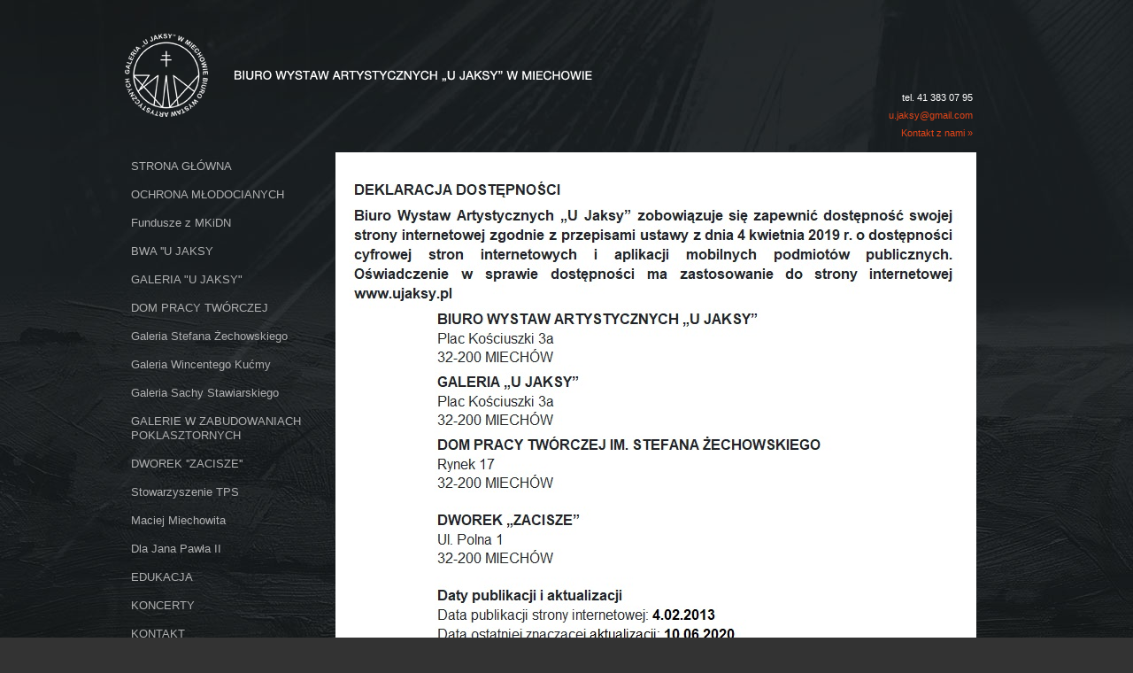

--- FILE ---
content_type: text/html; charset=UTF-8
request_url: http://ujaksy.pl/deklaracja-dostepnosci/
body_size: 2480
content:
<!DOCTYPE html PUBLIC "-//W3C//DTD XHTML 1.0 Strict//EN" "http://www.w3.org/TR/xhtml1/DTD/xhtml1-strict.dtd"><html xmlns="http://www.w3.org/1999/xhtml"><head>
 <!-- Global site tag (gtag.js) - Google Analytics -->
   
<script async src="https://www.googletagmanager.com/gtag/js?id=UA-112881829-1"></script>
<script>
  window.dataLayer = window.dataLayer || [];
  function gtag(){dataLayer.push(arguments);}
  gtag('js', new Date());

  gtag('config', 'UA-112881829-1');
</script>
    
	<meta http-equiv="content-type" content="text/html; charset=utf-8" />
	<meta http-equiv="X-UA-Compatible" content="IE=9; IE=8; IE=7; IE=EDGE" />

	<title>DEKLARACJA DOSTĘPNOŚCI </title>
	<meta name="description" content="" />
	<meta name="keywords" content="DEKLARACJA, DOSTĘPNOŚCI" />

	<meta name="robots" content="index, follow, all" />
	<meta name="revisit-after" content="1 days" />


	<link rel="stylesheet" href="/_szablony_/public/css/styl.css" />
	<link rel="stylesheet" href="/_szablony_/public/css/thickbox.css" />


   
	<script src="/_szablony_/public/js/js.js" type="text/javascript"></script>
    <script type="text/javascript" src="http://ajax.googleapis.com/ajax/libs/jquery/1.4/jquery.min.js"></script>
    <script type="text/javascript" src="/_biblioteki_/fancybox/jquery.mousewheel-3.0.4.pack.js"></script>
	<script type="text/javascript" src="/_biblioteki_/fancybox/jquery.fancybox-1.3.4.js"></script>
	<link rel="stylesheet" type="text/css" href="/_biblioteki_/fancybox/jquery.fancybox-1.3.4.css" media="screen" />
	<script type="text/javascript">
	
		$(document).ready(function() {
			/*
			*   Examples - images
			*/

			

			$(".newsImageBox a").fancybox({
				'opacity'		: true,
				'overlayShow'	: true,
				'transitionIn'	: 'fade',
				'transitionOut'	: 'elastic',
				'titlePosition' 		: 'inside'
			});

		
		});
		
	
	</script>
   
  

    
    
    <script type="text/javascript" src="/_biblioteki_/AnythingSlider/js/jquery.easing.1.2.js"></script>
	<script type="text/javascript" src="/_biblioteki_/AnythingSlider/js/jquery.anythingslider.js" charset="utf-8"></script>
    <link rel="stylesheet" href="/_biblioteki_/AnythingSlider/css/anythingslider.css" type="text/css" media="screen" />
    <script type="text/javascript">
	
	$(function () {
			$('#slider1').anythingSlider({
				startStopped    : false, // If autoPlay is on, this can force it to start stopped
				/*width           : 800,  // Override the default CSS width*/
//				toggleControls  : true, // if true, then slide in controls on hover and slider change, hide @ other times
				theme           : 'metallic',
				onSlideComplete : function(slider){
					// alert('Welcome to Slide #' + slider.currentPage);
				}
			});

			
	

		

		});
		
		
	</script>
    
    
</head>


<body>

<div id="outer">

<div id="page">
<div id="top">
<h1><a href="/">Biuro Wystaw Artystycznych "U Jaksy" w Miechowie</a></h1>
<span>
tel. 41 383 07 95<br />
<a href="mailto:u.jaksy@gmail.com">u.jaksy@gmail.com</a><br />
<a href="/kontakt/">Kontakt z nami »</a><br />
</span>
</div>

	<div id="l">

		<div id="ml">

			<ul><li><a href="/strona-glowna/">STRONA GŁÓWNA</a></li><li><a href="/ochrona-mlodocianych/">OCHRONA MŁODOCIANYCH</a></li><li><a href="/fundusze-z-mkidn/">Fundusze z MKiDN</a></li><li><a href="/bwa-u-jaksy/">BWA ''U JAKSY</a></li><li><a href="/galeria-u-jaksy/">GALERIA "U JAKSY"</a></li><li><a href="/dom-pracy-tworczej/">DOM PRACY TWÓRCZEJ</a></li><li><a href="/galeria-stefana-zechowskiego/">Galeria Stefana Żechowskiego</a></li><li><a href="/galeria-wincentego-kucmy/">Galeria Wincentego Kućmy</a></li><li><a href="/galeria-sachy-stawiarskiego/">Galeria Sachy Stawiarskiego</a></li><li><a href="/galerie-w-zabudowaniach-poklasztornych/">GALERIE W ZABUDOWANIACH POKLASZTORNYCH</a></li><li><a href="/dworek-zacisze/">DWOREK ''ZACISZE''</a></li><li><a href="/stowarzyszenie-tps/">Stowarzyszenie TPS</a></li><li><a href="/maciej-miechowita/">Maciej Miechowita</a></li><li><a href="/dla-jana-pawla-ii/">Dla Jana Pawła II</a></li><li><a href="/edukacja/">EDUKACJA</a></li><li><a href="/koncerty/">KONCERTY</a></li><li><a href="/kontakt/">KONTAKT</a></li><li><a href="/wydawnictwa-w-pdf/">WYDAWNICTWA W PDF</a></li><li><a href="/mapka-galerii/">MAPKA GALERII</a></li><li><a class="active" href="/deklaracja-dostepnosci">DEKLARACJA DOSTĘPNOŚCI </a></li><li><a href="/zapytania-ofertowe-bwa-2021/">ZAPYTANIA OFERTOWE - BWA 2021</a></li><li><a href="/stare-i-nowe-wiadomosci/">STARE I NOWE WIADOMOŚCI</a></li><li><a href="/wydarzenia/">WYDARZENIA</a></li><li><a href="/grupa-miechowska/">GRUPA MIECHOWSKA</a></li></ul>

		</div>

	</div>

	<div id="p">
        
    
    <div id="slider_subpage">
    		<div class="contentdiv">
        			<img src="/_pliki_/naglowki/16145937608788.jpg" alt=" " />
		        </div>
			<div class="contentdiv">
        			<img src="/_pliki_/naglowki/16145936296935.jpg" alt=" " />
		        </div>
	    </div>
  
    
        
			    <div id="bc"><ul>
	    <li><a href="/" title="STRONA GŁÓWNA">STRONA GŁÓWNA</a></li>	<li class="sep">&raquo;</li>	<li class="active">DEKLARACJA DOSTĘPNOŚCI </li>	</ul>
</div>
				<div id="tresc"><h1>DEKLARACJA DOSTĘPNOŚCI </h1>






</div>

	</div>

<div id="f">
<ul>
<li><h4>ORGANIZATOR:</h4>
<a href="http://www.miechow.eu" target="_blank"><img src="/_szablony_/public/img/miechow.png" /></a></li>
<li>
<h4>PATRONAT:</h4>
<a href="http://www.malopolska.pl/" target="_blank"><img src="/_szablony_/public/img/malopolska.png" /></a></li>
<li>
<h4>&nbsp;</h4>
<a style="margin-left:20px;" href="http://miechow.pl/" target="_blank"><img src="/_szablony_/public/img/powiat.png" /></a></li>
<li style="margin-left:100px;"><h4>PARTNERZY:</h4><a href="http://kulturaonline.pl/" target="_blank"><img src="/_szablony_/public/img/kultura.png" /></a></li>
<li><h4>&nbsp;</h4><a href="http://www.dwor.pl" target="_blank"><img src="/_szablony_/public/img/tomaszowice.png" /></a></li>
</ul>

</div>

</div>

</div>

</body>
</html>

--- FILE ---
content_type: text/css
request_url: http://ujaksy.pl/_biblioteki_/AnythingSlider/css/anythingslider.css
body_size: 1536
content:
/*
    AnythingSlider v1.4.4 Default (base) theme

    By Chris Coyier: http://css-tricks.com
    with major improvements by Doug Neiner: http://pixelgraphics.us/
    based on work by Remy Sharp: http://jqueryfordesigners.com/
*/

/******* SET DEFAULT DIMENSIONS HERE ********/
#slider_main div.anythingSlider {
	width: 724px;
	height: 312px;
	margin: 0 0 0 0; text-align:center;
	float:left;
	padding:0;
	
}

#slider_producenci div.anythingSlider {
	width: 932px;
	height: 74px;
		margin: 20px 0 0 20px;
	float:left;
	padding:0;
	float:left; clear:both;
	
}
#slider_producenci ul.anythingBase {margin-left:30px;} 
#slider_producenci .thumbNav {display:none;}
/****** SET COLORS HERE *******/
/* Default State */
div.anythingSlider .thumbNav a.cur, div.anythingSlider .thumbNav a {
	
	color: #000;
}
div.anythingSlider .anythingWindow {
	
}
div.anythingSlider .start-stop {
	background-color: #040;
	color: #fff;
}
div.anythingSlider .start-stop.playing {
	background-color: #800;
}
div.anythingSlider .start-stop:hover, div.anythingSlider .start-stop.hover {
	color: #ddd;
}

/* Active State */
div.anythingSlider.activeSlider .anythingWindow {
}
div.anythingSlider.activeSlider .thumbNav a.cur, div.anythingSlider.activeSlider .thumbNav a {
}
div.anythingSlider .start-stop {
	background-color: #080;
	color: #fff;
}
div.anythingSlider .start-stop.playing {
	background-color: #d00;
}
div.anythingSlider .start-stop:hover, div.anythingSlider .start-stop.hover {
	color: #fff;
}

/**** DO NOT CHANGE BELOW THIS LINE ****/
/* anythingSlider viewport window */
div.anythingSlider .anythingWindow {
	overflow: hidden;
	position: relative;
	width: 100%;
	height: 100%;
}
/* wrapper: 45px right & left padding for the arrows, 28px @ bottom for navigation */
div.anythingSlider {
	position: relative;
	
}
/* anythingSlider base UL */
ul.anythingBase {
	background: transparent;
	list-style: none;
	position: absolute;
	top: 0;
	left: 0;
	margin: 0;
	padding: 0;
}
ul.anythingBase li.panel {
	background: transparent;
	display: block;
	float: left;
	padding: 0;
	margin: 0;
}
#slider_producenci ul.anythingBase li.panel {
	background: transparent;
	display: block;
	float: left;
	padding: 0;
	margin: 0 0 0 0;
}

#slider_producenci ul.anythingBase li.panel img {
	
	margin: 0 5px 0 3px;
	border:1px solid #EDEDED;
}
/* Navigation Arrows */
div.anythingSlider .arrow {
	bottom: 0;
	position: absolute;
	display: block;
	z-index:998;
}
div.anythingSlider .arrow a {
	display: block;
	height: 120px;
	margin: -55px 0 0 0;
	width: 21px;
	text-align: center;
	outline: 0;
	background: url(../images/arrows-default.png) no-repeat;
	text-indent: -9999px;
}
#slider_producenci div.anythingSlider .arrow a {
	display: block;
	height: 120px;
	margin: -38px 0 0 0;
	width: 21px;
	text-align: center;
	outline: 0;
	
	text-indent: -9999px;
}
div.anythingSlider .forward { right: 0;}
div.anythingSlider .back { left: 0;}

div.anythingSlider .back a {display:block; float:left; width:23px; height:72px; cursor:pointer;   
background:url(../images/nextprev.png) 0 0 no-repeat;  text-indent:-9876px; margin-left:14px;}
div.anythingSlider .back a:hover, div.anythingSlider .back a.hover {background:url(../images/nextprev.png) -23px 0 no-repeat;}

div.anythingSlider .forward a { display:block; float:right;  width:23px; height:72px; cursor:pointer; text-indent:-9876px;  background:url(../images/nextprev.png)  0 -72px no-repeat;  margin-right:14px;}
div.anythingSlider .forward a:hover, div.anythingSlider .forward a.hover {background:url(../images/nextprev.png) -23px -72px no-repeat;}


/* Navigation Links */
div.anythingSlider .anythingControls { outline: 0; position:absolute; margin:-35px 0 0 15px; display:none;}
div.anythingSlider .thumbNav { margin: 0; }
div.anythingSlider .thumbNav li { display: inline; }
div.anythingSlider .thumbNav a {
	display:block; width:22px; height:20px; cursor:pointer; padding:1px 0 0 0; text-align:center; font-weight:bold; float:left; margin:0; color:#fff; text-indent:-9876px;
	
}
div.anythingSlider .thumbNav a:hover {
	
}

/* slider autoplay right-to-left, reverse order of nav links to look better */
div.anythingSlider.rtl .thumbNav a { float: right; } /* reverse order of nav links */
div.anythingSlider.rtl .thumbNav { float: left; }    /* move nav link group to left */
/* div.anythingSlider.rtl .start-stop { float: right; } */ /* move start/stop button - in case you want to switch sides */

/* Autoplay Start/Stop button */
div.anythingSlider .start-stop {
	background-image: url(../images/cellshade.png);
	background-repeat: repeat-x;
	background-position: center top;
	padding: 2px 5px;
	width: 40px;
	text-align: center;
	text-decoration: none;
	float: right;
	z-index: 100;
	outline: 0;
	border-radius: 0 0 5px 5px;
	-moz-border-radius: 0 0 5px 5px;
	-webkit-border-radius: 0 0 5px 5px;
	display:
	none
}
div.anythingSlider .start-stop:hover, div.anythingSlider .start-stop.hover {  }

.noTransitions {
	transition-duration: 0;
	-o-transition-duration: 0;
	-moz-transition-duration: 0;
	-webkit-transition-duration: 0;
}

--- FILE ---
content_type: application/javascript
request_url: http://ujaksy.pl/_szablony_/public/js/js.js
body_size: 206
content:


$(document).ready(function(){ 
	$("#p a").fadeTo("fast", 0.8);

	$("#p a").hover(function(){
		$(this).fadeTo("fast", 1.0); // hover
	},function(){
   		$(this).fadeTo("fast", 0.8); //  mouseout
	});
}); 